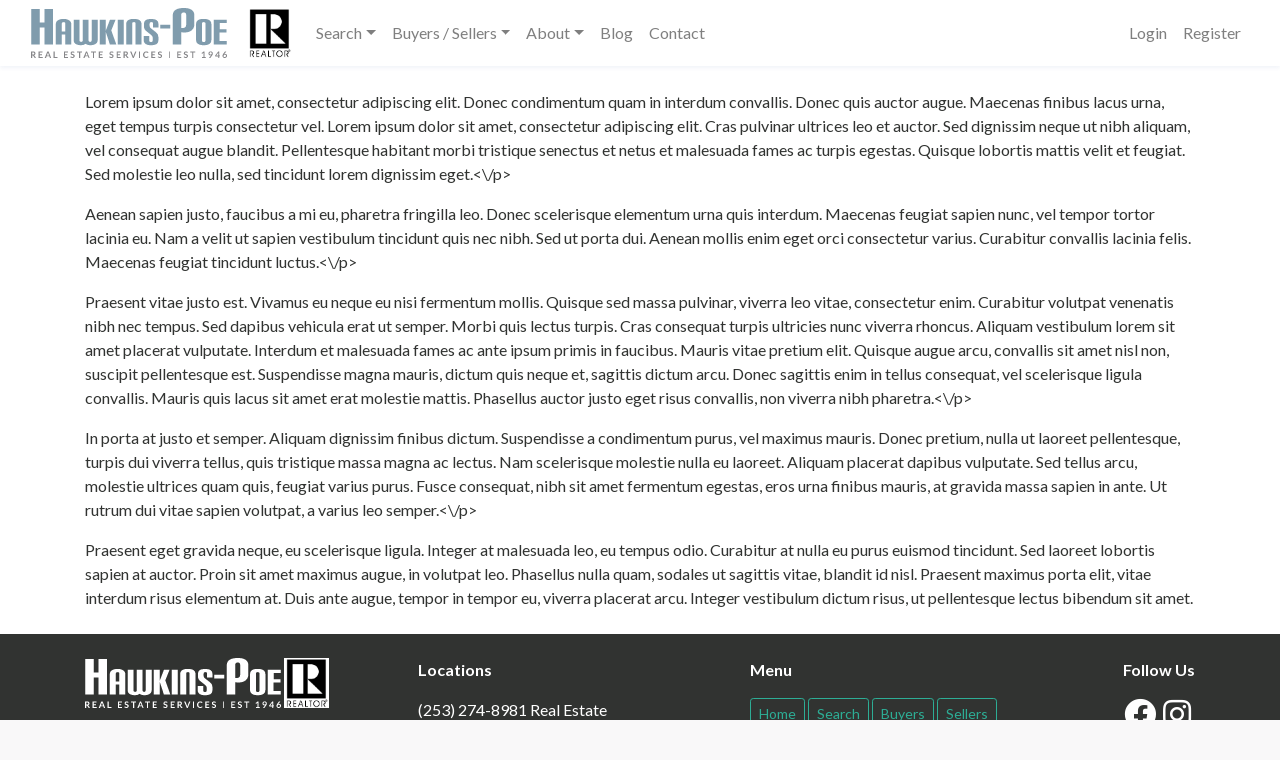

--- FILE ---
content_type: text/html; charset=UTF-8
request_url: https://corrynlobato.com/privacy-policy
body_size: 6477
content:
<!DOCTYPE html>
<html
    lang="en"
    class=" platform-os-x device-macintosh    browser-chrome">
<head>
    <meta charset="utf-8">
    <meta name="viewport" content="width=device-width, initial-scale=1">
    <meta name="csrf-token" content="HT5vEAfuUk8pP63krGy67WDivJSOdd3fI3KpWJ6w">
    <meta name="google-site-verification" content="mEscX8OJRAqs8jgpHzEEKM19l9Wq7cQgk9_ZsbrGjCI">

    <title>Hawkins-Poe Real Estate Services</title>
    <meta name="description" content="Lorem ipsum dolor sit amet, consectetur adipiscing elit. Donec condimentum quam in interdum convalli...">
    <link rel="canonical" href="https://corrynlobato.com/privacy-policy">

    <meta property="og:type" content="article">
    <meta property="og:url" content="https://corrynlobato.com/privacy-policy">
    <meta property="og:title" content="Privacy Policy">
    <meta property="og:description" content="Lorem ipsum dolor sit amet, consectetur adipiscing elit. Donec condimentum quam in interdum convalli...">
    <meta property="og:image" content="https://corrynlobato.com/images/hawkins-poe-real-estate-services.png">
    <meta property="og:image:type" content="image/png">
    <meta property="og:image:width" content="1024">
    <meta property="og:image:height" content="1024">
    <meta property="og:image:alt" content="Privacy Policy">
    <meta property="fb:app_id" content="1960570554068678">

    <link rel="dns-prefetch" href="//nwmls.sfo2.digitaloceanspaces.com">
    <link rel="dns-prefetch" href="//fonts.googleapis.com">

        <meta name="robots" content="index,follow">
    <meta name="GOOGLEBOT" content="index,follow">
    <meta name="msvalidate.01" content="D85F15175D858B49EE41ECD0794F3153" />

    <script async src="https://www.googletagmanager.com/gtag/js?id=UA-93021611-1"></script>
    <script>
    window.dataLayer = window.dataLayer || [];
    function gtag(){dataLayer.push(arguments);}
    gtag('js', new Date());
    gtag('config', 'UA-93021611-1');
    </script>
    
    <!-- Styles -->
    <link href="https://fonts.googleapis.com/css?family=Lato:400,400i,700" rel="stylesheet">
            <link href="https://corrynlobato.com/sites/CorrynLobatocom/app.css?v=1763506666" rel="stylesheet">
    <title>Corryn Lobato, Broker | REALTOR, Hawkins-Poe Real Estate Services, Since 1946</title>
<link rel="shortcut icon" type="image/x-icon" href="/storage/1/realtor-icon.jpg"/>
        </head>
<body>
    <a name="top"></a>
    <div id="app" class="app-container">
        <nav class="navbar navbar-expand-lg bg-white navbar-light shadow-sm">
    <div class="container-fluid">
        <a class="navbar-brand" href="https://corrynlobato.com">
            <svg xmlns="http://www.w3.org/2000/svg" viewBox="0 0 195.8 50"><path fill="#868689" d="M137.8 43.5h.8v6.4h-.8v-6.4zM5 50H4c-.3 0-.4-.2-.5-.3l-1.4-2-.1-.3h-.8v2.5H0v-6.4h2l1.1.1.8.4.4.6.1.7a1.8 1.8 0 0 1-.3 1.2l-.5.4-.6.3a1.2 1.2 0 0 1 .4.3L5 50zm-3-3.5h.5l.5-.3.2-.3v-.5a1 1 0 0 0-.2-.7c-.3-.2-.6-.3-1-.3h-.8v2.2H2zM8.8 44.4v1.8H11v1H8.8V49h2.9v1H7.6v-6.5h4v1H8.9zM20.1 50h-1l-.2-.2-.1-.1-.5-1.4h-2.7l-.5 1.4-.1.2h-1.3l2.6-6.4h1.3l2.5 6.4zM18 47.4l-.8-2.2-.1-.3-.2-.4v.4l-.2.4-.8 2.1h2zM26.4 49v1h-3.8v-6.5h1.2v5.4h2.6zM34 44.4v1.8h2.3v1H34V49H37v1h-4v-6.5h4v1H34zM43.2 44.6v.2H43h-.2l-.3-.2-.4-.1-.4-.1h-.5l-.3.2a.7.7 0 0 0-.2.6v.4l.4.2.5.2.6.2.5.2.5.4.3.4.2.7c0 .3 0 .6-.2.8a2 2 0 0 1-1.1 1.1 3 3 0 0 1-1.6.1 3.4 3.4 0 0 1-1.1-.4l-.4-.4.3-.5.1-.1h.4l.3.2.5.2.5.1c.4 0 .6 0 .8-.2.2-.2.3-.4.3-.7l-.1-.4-.4-.3-.4-.2-.6-.2a5 5 0 0 1-.5-.2 1.6 1.6 0 0 1-.9-.8v-.7A1.8 1.8 0 0 1 40 44c.1-.2.4-.3.6-.4.3-.2.6-.2 1-.2.3 0 .7 0 1 .2.3 0 .6.3.8.5l-.3.5zM51 44.5h-1.9v5.4h-1.2v-5.4h-2v-1H51v1zM58.6 50h-.9l-.2-.2-.2-.1-.5-1.4h-2.6l-.5 1.4-.2.2h-1.2l2.6-6.4H56l2.5 6.4zm-2-2.5l-.9-2.2a4.3 4.3 0 0 1-.2-.7l-.1.4-.2.4-.7 2.1h2zM65 44.5h-2v5.4H62v-5.4h-2v-1H65v1zM69 44.4v1.8h2.2v1h-2.3V49h2.9v1h-4.1v-6.5h4v1H69zM82.1 44.6v.2h-.2-.2l-.3-.2-.4-.1-.4-.1H80l-.3.2a.7.7 0 0 0-.2.6l.1.4.3.2.5.2.6.2.5.2.5.4a1.5 1.5 0 0 1 .5 1.1c0 .3 0 .6-.2.8 0 .3-.2.5-.4.7l-.7.5a3 3 0 0 1-1.6 0 3.4 3.4 0 0 1-1.1-.4l-.4-.4.3-.5.1-.1h.4l.3.2.5.2.5.1c.4 0 .6 0 .8-.2.2-.2.3-.4.3-.7l-.1-.4-.4-.3-.4-.2-.6-.2c-.2 0-.4 0-.5-.2a1.6 1.6 0 0 1-.9-.8v-.7A1.8 1.8 0 0 1 79 44c.1-.2.4-.3.6-.4.3-.2.6-.2 1-.2.3 0 .7 0 1 .2.3 0 .6.3.8.5l-.3.5zM86.6 44.4v1.8H89v1h-2.3V49h2.9v1h-4v-6.5h4v1h-2.9zM97.5 50h-1.1c-.3 0-.4-.2-.5-.3l-1.4-2-.1-.3h-.8v2.5h-1.2v-6.4h2l1.1.1.8.4.4.6.1.7a1.8 1.8 0 0 1-.3 1.2l-.5.4-.6.3a1.2 1.2 0 0 1 .4.4l1.7 2.3zm-3.1-3.5h.5l.5-.3.2-.3v-.5a1 1 0 0 0-.2-.7c-.3-.2-.6-.3-1-.3h-.8v2.2h.8zM105.3 43.5l-2.6 6.4h-1L99 43.5h1.2l.2.2 1.5 4 .1.4.2.5.1-.5.1-.4 1.6-4 .1-.2h1.3zM109 50h-1.2v-6.5h1.2v6.4zM116.8 48.4h.1l.5.6c-.3.3-.6.6-1 .7-.4.2-.8.3-1.4.3a3.1 3.1 0 0 1-2.2-1c-.3-.2-.5-.6-.7-1l-.2-1.3c0-.5.1-1 .3-1.3a3 3 0 0 1 3-2c.4 0 .8 0 1.2.2l1 .6-.5.6-.2.1h-.2l-.1-.1-.2-.1-.3-.1-.3-.1a2 2 0 0 0-.5 0 2 2 0 0 0-.8 0l-.6.5-.4.8-.1 1 .1.9.4.7.7.5.7.1a3 3 0 0 0 .8-.1 1.9 1.9 0 0 0 .7-.4l.2-.1zM121.3 44.4v1.8h2.2v1h-2.2V49h2.8v1h-4v-6.5h4v1h-2.8zM130.5 44.6l-.1.2h-.2-.2l-.3-.2-.3-.1-.5-.1h-.4a1 1 0 0 0-.4.2l-.1.3-.1.3.1.4.4.2.4.2.6.2.6.2.4.4c.2 0 .3.2.4.4l.1.7-.1.8-.5.7a2 2 0 0 1-.7.5l-1 .1a3.2 3.2 0 0 1-2-.9l.3-.5v-.1h.5l.3.2.4.2.6.1c.3 0 .6 0 .8-.2.2-.2.3-.4.3-.7 0-.2 0-.3-.2-.4l-.3-.3-.5-.2-.5-.2a5 5 0 0 1-.6-.2 1.6 1.6 0 0 1-.8-.8 2 2 0 0 1 0-1.4c.1-.3.2-.5.4-.6l.7-.4c.2-.2.5-.2.9-.2s.7 0 1 .2c.4 0 .6.3.9.5l-.3.5zM147.2 44.4v1.8h2.2v1h-2.2V49h2.8v1h-4v-6.5h4v1h-2.8zM156.4 44.6l-.1.2h-.2-.2l-.3-.2-.3-.1-.5-.1h-.4a1 1 0 0 0-.4.2l-.1.3-.1.3.1.4.4.2.4.2.6.2.6.2.4.4c.2 0 .3.2.4.4l.1.7-.1.8-.5.7a2 2 0 0 1-.7.5l-1 .1a3.2 3.2 0 0 1-2-.8l.3-.6v-.1h.5l.3.2.4.2.6.1c.3 0 .6 0 .8-.2.2-.2.3-.4.3-.7 0-.2 0-.3-.2-.4l-.3-.3-.5-.2-.5-.2a5 5 0 0 1-.6-.2 1.6 1.6 0 0 1-.8-.8 2 2 0 0 1 0-1.4 1.8 1.8 0 0 1 1-1l1-.2c.4 0 .7 0 1 .2.4.1.6.3.9.5l-.3.5zM164.2 44.5h-2v5.4H161v-5.4h-2v-1h5.2v1zM174.5 49.1v.8h-3.6v-.8h1.3v-3.8-.4l-.9.7-.2.1h-.1-.2l-.4-.6 2-1.6h1V49h1.1zM179.8 47.4l.2-.2.1-.1-.5.2a2.1 2.1 0 0 1-1.2 0 1.7 1.7 0 0 1-1-1 2 2 0 0 1-.1-.8l.1-.8.5-.7.7-.4c.2-.2.5-.2.9-.2l.9.1.6.5.5.7.1.8v.6l-.2.5-.2.5c0 .2-.2.3-.3.5l-1.5 2-.2.3h-1.4l2-2.5zm-1.4-2c0 .4 0 .6.2.8.2.2.5.3.8.3h.5a1 1 0 0 0 .6-.7v-.4-.5l-.3-.3a1 1 0 0 0-.3-.2l-.5-.1h-.4a1 1 0 0 0-.6 1.1zM188.9 47.5v.8h-.8V50h-1v-1.6H184.2l-.1-.2-.2-.6 3-4h1.1v4h.9zm-1.8 0v-2.1-.7l-2 2.8h2zM193.3 45.8l-.3.3.4-.2a2.3 2.3 0 0 1 1.2.1c.3 0 .5.2.6.4.2.1.4.3.5.6l.1.8c0 .3 0 .6-.2.9a2.2 2.2 0 0 1-1.1 1.1l-1 .2a2.3 2.3 0 0 1-1.6-.6 2 2 0 0 1-.4-.7 2.7 2.7 0 0 1 0-2l.6-1 1.5-2 .2-.2h1.4l-2 2.3zm.2 3.3h.5a1 1 0 0 0 .6-.7l.1-.5v-.5a1 1 0 0 0-.6-.6h-1c-.2 0-.3.2-.4.3l-.2.3-.1.5v.5c0 .2.2.3.3.4l.3.2.5.1z" /><path fill="#809cad" d="M13.5 36.4v-17H8.7v17H.2V1h8.5v13.5h4.8V1h8.4v35.4h-8.4zM34.3 36.4v-9.8h-3.5v9.8h-6V15.8c0-3 3.4-4.9 7.7-4.9 4.3 0 7.7 1.9 7.7 4.9v20.6h-5.9zm0-20.8c0-1-.6-1.5-1.7-1.5-1.2 0-1.8.5-1.8 1.5v7.8h3.5v-7.8zM60.6 11.7h6v20.5c0 3.4-3.4 5-7.4 5-2 0-3.4-.5-4.6-1.4a7.8 7.8 0 0 1-4.8 1.4c-4 0-7.2-1.6-7.2-5V11.7h5.9v20.6c0 1 .4 1.6 1.6 1.6 1.1 0 1.6-.6 1.6-1.7V11.7h5.8v20.8c0 .8.7 1.4 1.5 1.4 1.1 0 1.6-.5 1.6-1.6V11.7zM78.8 36.4L74.7 24v12.5h-6V11.7h6v11l4.2-11h5.6l-4.3 10.7 5 14h-6.4zM86.6 36.4V11.7h6v24.7h-6zM104.5 36.4V15.6c0-1-.5-1.5-1.7-1.5-1.1 0-1.7.5-1.7 1.5v20.8h-6V16.1c0-4 3.4-5.2 7.7-5.2 4.2 0 7.6 1.3 7.6 5.2v20.3h-5.9zM127.2 32.4c0 3.5-2.6 4.8-7.4 4.8-4.2 0-7.2-1.3-7.2-5.2v-4.1h5.5v4.6c0 1 .6 1.5 1.7 1.5 1.2 0 1.8-.5 1.8-1.9V30c0-1-.4-2-1.3-2.8l-5-4c-1.7-1.5-2.4-2.6-2.4-4.7V16c0-3.8 2.4-5 7.2-5 4.3 0 7.2 1.2 7.2 5.1v3.3H122v-3.8c0-1-.6-1.5-1.8-1.5-1.1 0-1.7.5-1.7 1.7v1.7c0 1.4.2 1.9 1.2 2.7l5.3 4.2a5.8 5.8 0 0 1 2.3 5v3zM129.1 20.5v-3.8h10v3.8h-10zM141.6 36.4v-29c0-5.6 4.8-7.4 11-7.4 6 0 10.6 1.8 10.6 7.4v8.9c0 4.8-3.5 8.2-9.8 8.2-1 0-2.1 0-3.3-.3v12.2h-8.5zM155 6.7c0-1.5-.8-2.2-2.4-2.2s-2.5.7-2.5 2.2V20h1.8c1.7 0 3.1-1 3.1-3.1v-10zM164.9 16.1c0-4 3.3-5.2 7.6-5.2s7.7 1.3 7.7 5.2V32c0 4-3.4 5.2-7.6 5.2-4.4 0-7.7-1.3-7.7-5.2V16.1zm9.4-.5c0-1-.6-1.5-1.7-1.5-1.2 0-1.8.5-1.8 1.5v16.9c0 1 .6 1.6 1.8 1.6 1.1 0 1.7-.6 1.7-1.6V15.6zM182.5 36.4V11.7h13V15h-7v6.3h6.8v3.2h-6.9V33h7.2v3.4h-13.1z" /></svg>
                        <img
                src="/storage/1/realtor-icon.jpg"
                alt="Hawkins-Poe Real Estate Services"
                class="ml-3">
                    </a>
        <button class="navbar-toggler" type="button" data-toggle="collapse" data-target="#main-navbar" aria-controls="main-navbar" aria-expanded="false" aria-label="Toggle navigation">
            <span class="navbar-toggler-icon"></span>
        </button>

        <div class="collapse navbar-collapse" id="main-navbar">
            <ul class="navbar-nav mr-auto"><li class="nav-item dropdown"><a href="#" class="nav-link dropdown-toggle" id="navbar-search" role="button" data-toggle="dropdown" aria-haspopup="true" aria-expanded="false">Search</a><div class="dropdown-menu" aria-labelledby="navbar-search"><a class="dropdown-item" href="/properties" target="_self">Search NWMLS</a><a class="dropdown-item" href="/open-houses" target="_self">Open Houses</a><a class="dropdown-item" href="/hp-featured-listings" target="_self">HP Feature Listings</a><a class="dropdown-item" href="/real-estate/new-construction" target="_self">New Construction</a><a class="dropdown-item" href="/real-estate/waterfront" target="_self">Waterfront</a></div></li><li class="nav-item dropdown"><a href="#" class="nav-link dropdown-toggle" id="navbar-buyers-sellers" role="button" data-toggle="dropdown" aria-haspopup="true" aria-expanded="false">Buyers / Sellers</a><div class="dropdown-menu" aria-labelledby="navbar-buyers-sellers"><a class="dropdown-item" href="/monthly-market" target="_self">Monthly Market</a><a class="dropdown-item" href="https://hawkinspoe.net/concierge" target="_blank">Concierge Services</a><a class="dropdown-item" href="/buyers" target="_self">Buyers</a><a class="dropdown-item" href="/sellers" target="_self">Sellers</a></div></li><li class="nav-item dropdown"><a href="#" class="nav-link dropdown-toggle" id="navbar-about" role="button" data-toggle="dropdown" aria-haspopup="true" aria-expanded="false">About</a><div class="dropdown-menu" aria-labelledby="navbar-about"><a class="dropdown-item" href="/bio" target="_self">Professional Biography</a><a class="dropdown-item" href="https://corrynlobato.my.canva.site/" target="_blank">Kindly Review Me Here</a><a class="dropdown-item" href="/about" target="_self">Our Company</a><a class="dropdown-item" href="/events" target="_self">Events & Info</a><a class="dropdown-item" href="/local-area-info" target="_self">Local Area Info</a></div></li><li class="nav-item"><a href="/blog" class="nav-link" target="_self">Blog</a></li><li class="nav-item"><a href="/contact" class="nav-link" target="_self">Contact</a></li></ul>

            <ul class="navbar-nav ml-auto">
                                    <li class="nav-item">
                        <a class="nav-link" href="https://corrynlobato.com/login">Login</a>
                    </li>
                                            <li class="nav-item">
                            <a class="nav-link" href="https://corrynlobato.com/register">Register</a>
                        </li>
                                                </ul>
        </div>
    </div>
</nav>

        <main>
                <div class="bg-white">
        <article>
                        <div class="container py-4">
                                
                <p>Lorem ipsum dolor sit amet, consectetur adipiscing elit. Donec condimentum quam in interdum convallis. Donec quis auctor augue. Maecenas finibus lacus urna, eget tempus turpis consectetur vel. Lorem ipsum dolor sit amet, consectetur adipiscing elit. Cras pulvinar ultrices leo et auctor. Sed dignissim neque ut nibh aliquam, vel consequat augue blandit. Pellentesque habitant morbi tristique senectus et netus et malesuada fames ac turpis egestas. Quisque lobortis mattis velit et feugiat. Sed molestie leo nulla, sed tincidunt lorem dignissim eget.&lt;\/p&gt;</p><p>Aenean sapien justo, faucibus a mi eu, pharetra fringilla leo. Donec scelerisque elementum urna quis interdum. Maecenas feugiat sapien nunc, vel tempor tortor lacinia eu. Nam a velit ut sapien vestibulum tincidunt quis nec nibh. Sed ut porta dui. Aenean mollis enim eget orci consectetur varius. Curabitur convallis lacinia felis. Maecenas feugiat tincidunt luctus.&lt;\/p&gt;</p><p>Praesent vitae justo est. Vivamus eu neque eu nisi fermentum mollis. Quisque sed massa pulvinar, viverra leo vitae, consectetur enim. Curabitur volutpat venenatis nibh nec tempus. Sed dapibus vehicula erat ut semper. Morbi quis lectus turpis. Cras consequat turpis ultricies nunc viverra rhoncus. Aliquam vestibulum lorem sit amet placerat vulputate. Interdum et malesuada fames ac ante ipsum primis in faucibus. Mauris vitae pretium elit. Quisque augue arcu, convallis sit amet nisl non, suscipit pellentesque est. Suspendisse magna mauris, dictum quis neque et, sagittis dictum arcu. Donec sagittis enim in tellus consequat, vel scelerisque ligula convallis. Mauris quis lacus sit amet erat molestie mattis. Phasellus auctor justo eget risus convallis, non viverra nibh pharetra.&lt;\/p&gt;</p><p>In porta at justo et semper. Aliquam dignissim finibus dictum. Suspendisse a condimentum purus, vel maximus mauris. Donec pretium, nulla ut laoreet pellentesque, turpis dui viverra tellus, quis tristique massa magna ac lectus. Nam scelerisque molestie nulla eu laoreet. Aliquam placerat dapibus vulputate. Sed tellus arcu, molestie ultrices quam quis, feugiat varius purus. Fusce consequat, nibh sit amet fermentum egestas, eros urna finibus mauris, at gravida massa sapien in ante. Ut rutrum dui vitae sapien volutpat, a varius leo semper.&lt;\/p&gt;</p><p>Praesent eget gravida neque, eu scelerisque ligula. Integer at malesuada leo, eu tempus odio. Curabitur at nulla eu purus euismod tincidunt. Sed laoreet lobortis sapien at auctor. Proin sit amet maximus augue, in volutpat leo. Phasellus nulla quam, sodales ut sagittis vitae, blandit id nisl. Praesent maximus porta elit, vitae interdum risus elementum at. Duis ante augue, tempor in tempor eu, viverra placerat arcu. Integer vestibulum dictum risus, ut pellentesque lectus bibendum sit amet.</p>
            </div>
                    </article>
    </div>
        </main>
    </div>

        <footer id="site-footer" class="bg-dark py-4 text-white">
    <div class="container">
        <div class="row">
            <div class="col-12 col-lg-7">
                <div class="row">
                    <div class="col-12 col-md-6 mb-4">
                        <svg xmlns="http://www.w3.org/2000/svg" class="mb-4" viewBox="0 0 195.8 50" width="195.8" height="50"><path fill="#868689" d="M137.8 43.5h.8v6.4h-.8v-6.4zM5 50H4c-.3 0-.4-.2-.5-.3l-1.4-2-.1-.3h-.8v2.5H0v-6.4h2l1.1.1.8.4.4.6.1.7a1.8 1.8 0 0 1-.3 1.2l-.5.4-.6.3a1.2 1.2 0 0 1 .4.3L5 50zm-3-3.5h.5l.5-.3.2-.3v-.5a1 1 0 0 0-.2-.7c-.3-.2-.6-.3-1-.3h-.8v2.2H2zM8.8 44.4v1.8H11v1H8.8V49h2.9v1H7.6v-6.5h4v1H8.9zM20.1 50h-1l-.2-.2-.1-.1-.5-1.4h-2.7l-.5 1.4-.1.2h-1.3l2.6-6.4h1.3l2.5 6.4zM18 47.4l-.8-2.2-.1-.3-.2-.4v.4l-.2.4-.8 2.1h2zM26.4 49v1h-3.8v-6.5h1.2v5.4h2.6zM34 44.4v1.8h2.3v1H34V49H37v1h-4v-6.5h4v1H34zM43.2 44.6v.2H43h-.2l-.3-.2-.4-.1-.4-.1h-.5l-.3.2a.7.7 0 0 0-.2.6v.4l.4.2.5.2.6.2.5.2.5.4.3.4.2.7c0 .3 0 .6-.2.8a2 2 0 0 1-1.1 1.1 3 3 0 0 1-1.6.1 3.4 3.4 0 0 1-1.1-.4l-.4-.4.3-.5.1-.1h.4l.3.2.5.2.5.1c.4 0 .6 0 .8-.2.2-.2.3-.4.3-.7l-.1-.4-.4-.3-.4-.2-.6-.2a5 5 0 0 1-.5-.2 1.6 1.6 0 0 1-.9-.8v-.7A1.8 1.8 0 0 1 40 44c.1-.2.4-.3.6-.4.3-.2.6-.2 1-.2.3 0 .7 0 1 .2.3 0 .6.3.8.5l-.3.5zM51 44.5h-1.9v5.4h-1.2v-5.4h-2v-1H51v1zM58.6 50h-.9l-.2-.2-.2-.1-.5-1.4h-2.6l-.5 1.4-.2.2h-1.2l2.6-6.4H56l2.5 6.4zm-2-2.5l-.9-2.2a4.3 4.3 0 0 1-.2-.7l-.1.4-.2.4-.7 2.1h2zM65 44.5h-2v5.4H62v-5.4h-2v-1H65v1zM69 44.4v1.8h2.2v1h-2.3V49h2.9v1h-4.1v-6.5h4v1H69zM82.1 44.6v.2h-.2-.2l-.3-.2-.4-.1-.4-.1H80l-.3.2a.7.7 0 0 0-.2.6l.1.4.3.2.5.2.6.2.5.2.5.4a1.5 1.5 0 0 1 .5 1.1c0 .3 0 .6-.2.8 0 .3-.2.5-.4.7l-.7.5a3 3 0 0 1-1.6 0 3.4 3.4 0 0 1-1.1-.4l-.4-.4.3-.5.1-.1h.4l.3.2.5.2.5.1c.4 0 .6 0 .8-.2.2-.2.3-.4.3-.7l-.1-.4-.4-.3-.4-.2-.6-.2c-.2 0-.4 0-.5-.2a1.6 1.6 0 0 1-.9-.8v-.7A1.8 1.8 0 0 1 79 44c.1-.2.4-.3.6-.4.3-.2.6-.2 1-.2.3 0 .7 0 1 .2.3 0 .6.3.8.5l-.3.5zM86.6 44.4v1.8H89v1h-2.3V49h2.9v1h-4v-6.5h4v1h-2.9zM97.5 50h-1.1c-.3 0-.4-.2-.5-.3l-1.4-2-.1-.3h-.8v2.5h-1.2v-6.4h2l1.1.1.8.4.4.6.1.7a1.8 1.8 0 0 1-.3 1.2l-.5.4-.6.3a1.2 1.2 0 0 1 .4.4l1.7 2.3zm-3.1-3.5h.5l.5-.3.2-.3v-.5a1 1 0 0 0-.2-.7c-.3-.2-.6-.3-1-.3h-.8v2.2h.8zM105.3 43.5l-2.6 6.4h-1L99 43.5h1.2l.2.2 1.5 4 .1.4.2.5.1-.5.1-.4 1.6-4 .1-.2h1.3zM109 50h-1.2v-6.5h1.2v6.4zM116.8 48.4h.1l.5.6c-.3.3-.6.6-1 .7-.4.2-.8.3-1.4.3a3.1 3.1 0 0 1-2.2-1c-.3-.2-.5-.6-.7-1l-.2-1.3c0-.5.1-1 .3-1.3a3 3 0 0 1 3-2c.4 0 .8 0 1.2.2l1 .6-.5.6-.2.1h-.2l-.1-.1-.2-.1-.3-.1-.3-.1a2 2 0 0 0-.5 0 2 2 0 0 0-.8 0l-.6.5-.4.8-.1 1 .1.9.4.7.7.5.7.1a3 3 0 0 0 .8-.1 1.9 1.9 0 0 0 .7-.4l.2-.1zM121.3 44.4v1.8h2.2v1h-2.2V49h2.8v1h-4v-6.5h4v1h-2.8zM130.5 44.6l-.1.2h-.2-.2l-.3-.2-.3-.1-.5-.1h-.4a1 1 0 0 0-.4.2l-.1.3-.1.3.1.4.4.2.4.2.6.2.6.2.4.4c.2 0 .3.2.4.4l.1.7-.1.8-.5.7a2 2 0 0 1-.7.5l-1 .1a3.2 3.2 0 0 1-2-.9l.3-.5v-.1h.5l.3.2.4.2.6.1c.3 0 .6 0 .8-.2.2-.2.3-.4.3-.7 0-.2 0-.3-.2-.4l-.3-.3-.5-.2-.5-.2a5 5 0 0 1-.6-.2 1.6 1.6 0 0 1-.8-.8 2 2 0 0 1 0-1.4c.1-.3.2-.5.4-.6l.7-.4c.2-.2.5-.2.9-.2s.7 0 1 .2c.4 0 .6.3.9.5l-.3.5zM147.2 44.4v1.8h2.2v1h-2.2V49h2.8v1h-4v-6.5h4v1h-2.8zM156.4 44.6l-.1.2h-.2-.2l-.3-.2-.3-.1-.5-.1h-.4a1 1 0 0 0-.4.2l-.1.3-.1.3.1.4.4.2.4.2.6.2.6.2.4.4c.2 0 .3.2.4.4l.1.7-.1.8-.5.7a2 2 0 0 1-.7.5l-1 .1a3.2 3.2 0 0 1-2-.8l.3-.6v-.1h.5l.3.2.4.2.6.1c.3 0 .6 0 .8-.2.2-.2.3-.4.3-.7 0-.2 0-.3-.2-.4l-.3-.3-.5-.2-.5-.2a5 5 0 0 1-.6-.2 1.6 1.6 0 0 1-.8-.8 2 2 0 0 1 0-1.4 1.8 1.8 0 0 1 1-1l1-.2c.4 0 .7 0 1 .2.4.1.6.3.9.5l-.3.5zM164.2 44.5h-2v5.4H161v-5.4h-2v-1h5.2v1zM174.5 49.1v.8h-3.6v-.8h1.3v-3.8-.4l-.9.7-.2.1h-.1-.2l-.4-.6 2-1.6h1V49h1.1zM179.8 47.4l.2-.2.1-.1-.5.2a2.1 2.1 0 0 1-1.2 0 1.7 1.7 0 0 1-1-1 2 2 0 0 1-.1-.8l.1-.8.5-.7.7-.4c.2-.2.5-.2.9-.2l.9.1.6.5.5.7.1.8v.6l-.2.5-.2.5c0 .2-.2.3-.3.5l-1.5 2-.2.3h-1.4l2-2.5zm-1.4-2c0 .4 0 .6.2.8.2.2.5.3.8.3h.5a1 1 0 0 0 .6-.7v-.4-.5l-.3-.3a1 1 0 0 0-.3-.2l-.5-.1h-.4a1 1 0 0 0-.6 1.1zM188.9 47.5v.8h-.8V50h-1v-1.6H184.2l-.1-.2-.2-.6 3-4h1.1v4h.9zm-1.8 0v-2.1-.7l-2 2.8h2zM193.3 45.8l-.3.3.4-.2a2.3 2.3 0 0 1 1.2.1c.3 0 .5.2.6.4.2.1.4.3.5.6l.1.8c0 .3 0 .6-.2.9a2.2 2.2 0 0 1-1.1 1.1l-1 .2a2.3 2.3 0 0 1-1.6-.6 2 2 0 0 1-.4-.7 2.7 2.7 0 0 1 0-2l.6-1 1.5-2 .2-.2h1.4l-2 2.3zm.2 3.3h.5a1 1 0 0 0 .6-.7l.1-.5v-.5a1 1 0 0 0-.6-.6h-1c-.2 0-.3.2-.4.3l-.2.3-.1.5v.5c0 .2.2.3.3.4l.3.2.5.1z" /><path fill="#809cad" d="M13.5 36.4v-17H8.7v17H.2V1h8.5v13.5h4.8V1h8.4v35.4h-8.4zM34.3 36.4v-9.8h-3.5v9.8h-6V15.8c0-3 3.4-4.9 7.7-4.9 4.3 0 7.7 1.9 7.7 4.9v20.6h-5.9zm0-20.8c0-1-.6-1.5-1.7-1.5-1.2 0-1.8.5-1.8 1.5v7.8h3.5v-7.8zM60.6 11.7h6v20.5c0 3.4-3.4 5-7.4 5-2 0-3.4-.5-4.6-1.4a7.8 7.8 0 0 1-4.8 1.4c-4 0-7.2-1.6-7.2-5V11.7h5.9v20.6c0 1 .4 1.6 1.6 1.6 1.1 0 1.6-.6 1.6-1.7V11.7h5.8v20.8c0 .8.7 1.4 1.5 1.4 1.1 0 1.6-.5 1.6-1.6V11.7zM78.8 36.4L74.7 24v12.5h-6V11.7h6v11l4.2-11h5.6l-4.3 10.7 5 14h-6.4zM86.6 36.4V11.7h6v24.7h-6zM104.5 36.4V15.6c0-1-.5-1.5-1.7-1.5-1.1 0-1.7.5-1.7 1.5v20.8h-6V16.1c0-4 3.4-5.2 7.7-5.2 4.2 0 7.6 1.3 7.6 5.2v20.3h-5.9zM127.2 32.4c0 3.5-2.6 4.8-7.4 4.8-4.2 0-7.2-1.3-7.2-5.2v-4.1h5.5v4.6c0 1 .6 1.5 1.7 1.5 1.2 0 1.8-.5 1.8-1.9V30c0-1-.4-2-1.3-2.8l-5-4c-1.7-1.5-2.4-2.6-2.4-4.7V16c0-3.8 2.4-5 7.2-5 4.3 0 7.2 1.2 7.2 5.1v3.3H122v-3.8c0-1-.6-1.5-1.8-1.5-1.1 0-1.7.5-1.7 1.7v1.7c0 1.4.2 1.9 1.2 2.7l5.3 4.2a5.8 5.8 0 0 1 2.3 5v3zM129.1 20.5v-3.8h10v3.8h-10zM141.6 36.4v-29c0-5.6 4.8-7.4 11-7.4 6 0 10.6 1.8 10.6 7.4v8.9c0 4.8-3.5 8.2-9.8 8.2-1 0-2.1 0-3.3-.3v12.2h-8.5zM155 6.7c0-1.5-.8-2.2-2.4-2.2s-2.5.7-2.5 2.2V20h1.8c1.7 0 3.1-1 3.1-3.1v-10zM164.9 16.1c0-4 3.3-5.2 7.6-5.2s7.7 1.3 7.7 5.2V32c0 4-3.4 5.2-7.6 5.2-4.4 0-7.7-1.3-7.7-5.2V16.1zm9.4-.5c0-1-.6-1.5-1.7-1.5-1.2 0-1.8.5-1.8 1.5v16.9c0 1 .6 1.6 1.8 1.6 1.1 0 1.7-.6 1.7-1.6V15.6zM182.5 36.4V11.7h13V15h-7v6.3h6.8v3.2h-6.9V33h7.2v3.4h-13.1z" /></svg>
                                                <img
                            src="/storage/1/realtor-icon.jpg"
                            alt="Hawkins-Poe Real Estate Services"
                            class="mb-4"
                            height="50">
                                                <p>
                            <i class="fa fa-clock fa-fw"></i> <strong>Hours:</strong><br>
                            Monday - Friday, 9am - 5pm<br>
                            After hours by appointment
                        </p>
                        <p>
                            <i class="fa fa-phone fa-fw"></i>
                                                        <a href="tel:253-274-8981" class="text-white">253-274-8981</a>
                                                    </p>
                                                <p>
                            <i class="fa fa-mobile-android fa-fw"></i>
                            <a href="tel:253-509-3225" class="text-white">253-509-3225</a>
                        </p>
                                            </div>
                    <div class="col-12 col-md-6 mb-4">
                        <p><strong>Locations</strong></p>
                        <p>(253) 274-8981 Real Estate</p><p><strong>Fircrest</strong><br>1215 Regents Blvd, Suite 1A<br>Fircrest, WA 98466</p><p><strong>Chambers Bay</strong><br>3560 Bridgeport Way W., Suite 2A<br>University Place, WA 98466</p><p><strong>Gig Harbor</strong><br>7620 Pioneer Way<br>Gig Harbor, WA 98335</p>
                    </div>
                </div>
            </div>
            <div class="col-12 col-md-6 col-lg-3 mb-4">
                <p><strong>Menu</strong></p>
                <p>
                    <a href="/" class="btn btn-sm btn-outline-secondary-alt mb-2">Home</a>
                    <a href="/properties" class="btn btn-sm btn-outline-secondary-alt mb-2">Search</a>
                    <a href="/buyers" class="btn btn-sm btn-outline-secondary-alt mb-2">Buyers</a>
                    <a href="/sellers" class="btn btn-sm btn-outline-secondary-alt mb-2">Sellers</a>
                    <!-- a href="/properties?type=rental&status=active" class="btn btn-sm btn-outline-secondary-alt mb-2"> Search Rentals</a -->
                    <!-- a href="/rentals" class="btn btn-sm btn-outline-secondary-alt mb-2">Rentals</a -->
                                        <a href="/bio" class="btn btn-sm btn-outline-secondary-alt mb-2">About</a>
                                                            <a href="/blog" class="btn btn-sm btn-outline-secondary-alt mb-2">Blog</a>
                    <a href="/contact" class="btn btn-sm btn-outline-secondary-alt mb-2">Contact</a>
                </p>
                <!-- p><strong>Rental Portal</strong></p>
                <p>
                    <a href="https://hawkinspoe.appfolio.com/connect" target="_blank" class="btn btn-sm btn-outline-secondary-alt mb-2">Renter portal</a>
                    <a href="https://hawkinspoe.appfolio.com/oportal/users/log_in" target="_blank" class="btn btn-sm btn-outline-secondary-alt mb-2">Owner portal</a>
                </p -->
                <p><strong>Account Portal</strong></p>
                <p>
                                        <a href="/login" class="btn btn-sm btn-outline-secondary-alt mb-2">Log in</a>
                    <a href="/register" class="btn btn-sm btn-outline-secondary-alt mb-2">Register</a>
                                    </p>
            </div>
            <div class="col-12 col-md-6 col-lg-2 mb-4 text-lg-right">
                <p><strong>Follow Us</strong></p>
                                <p class="mb-5">
                    <a
    href="https://www.facebook.com/corryn.coumerilh/"
    target="_blank"
    class="mr-1 text-white">
    <i class="fab fa-facebook fa-2x"></i>
</a>


<a
    href="https://www.instagram.com/corryncasteel/?hl=en"
    target="_blank"
    class="mr-1 text-white">
    <i class="fab fa-instagram fa-2x"></i>
</a>





                </p>
                
                <a href="#top" class="text-white text-decoration-none text-center d-inline-block"><i class="fa fa-arrow-circle-up fa-3x"></i><br>Top</a>
            </div>
        </div>
        <div class="mb-5">
            <p><strong>About</strong></p>
            <p>As a premiere Real Estate Brokerage Firm, Hawkins-Poe, Inc. Real Estate Services is a solid regional leader in the industry and continues to attract and retain the most successful Broker Members. Formed in the post-war era in the tiny City of Fircrest, founder Jack Hawkins insisted upon integrity and lived by a simple rule: “folks will make good decisions if I give them good information.” Certainly, he remains profusely proud knowing his simple motto has not only survived through three generations, but it is the driving focus to the company’s success today</p>
                        <p><a href="/bio" class="btn btn-sm btn-outline-secondary-alt">Learn more about Corryn Lobato</a></p>
                    </div>
        <p>
            &copy; Copyright 2026 - All Rights Reserved
            <!-- - <a href="/terms-of-use" class="text-white">Terms of Use</a>
            - <a href="/privacy-policy" class="text-white">Privacy Policy</a> -->
            - <a href="/dmca" class="text-white">DMCA Notice</a>
        </p>
        <p>Please report web issues to: <a href="mailto:davidw@urbananalog.com" class="text-white">Urban Analog</a></p>
    </div>
</footer>
    

    <!-- Scripts -->
        <script src="/js/app.js?id=9045225fa1fe76508f04" defer></script>
    
    
    </body>
</html>
